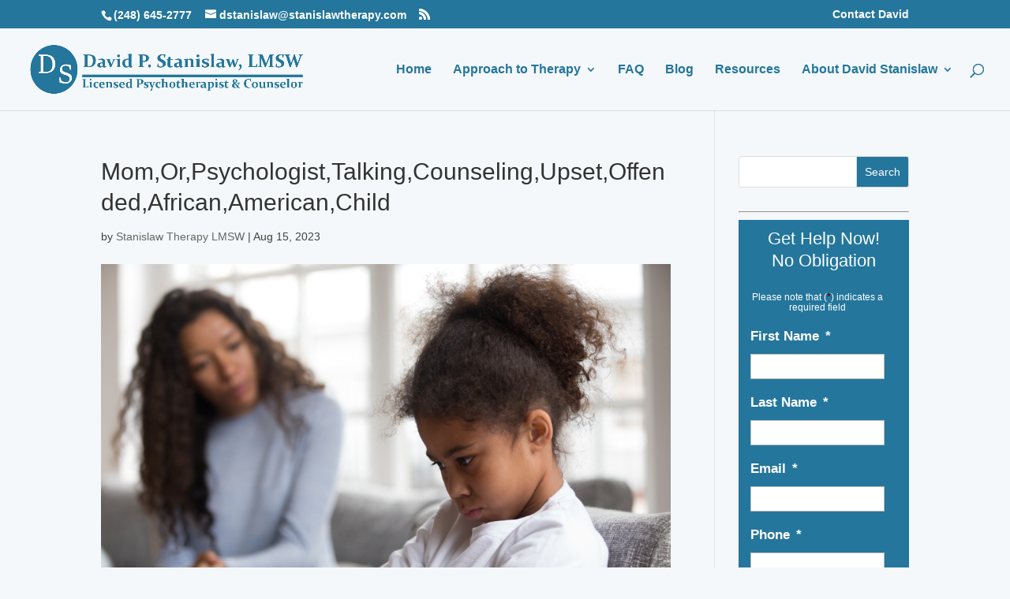

--- FILE ---
content_type: text/html; charset=utf-8
request_url: https://www.google.com/recaptcha/api2/anchor?ar=1&k=6Le8a0YUAAAAAGtc3zh1_OMYPHejF9v-2Ph7Le51&co=aHR0cHM6Ly9zdGFuaXNsYXd0aGVyYXB5LmNvbTo0NDM.&hl=en&v=PoyoqOPhxBO7pBk68S4YbpHZ&theme=light&size=normal&anchor-ms=20000&execute-ms=30000&cb=hjdyxhk15jez
body_size: 49647
content:
<!DOCTYPE HTML><html dir="ltr" lang="en"><head><meta http-equiv="Content-Type" content="text/html; charset=UTF-8">
<meta http-equiv="X-UA-Compatible" content="IE=edge">
<title>reCAPTCHA</title>
<style type="text/css">
/* cyrillic-ext */
@font-face {
  font-family: 'Roboto';
  font-style: normal;
  font-weight: 400;
  font-stretch: 100%;
  src: url(//fonts.gstatic.com/s/roboto/v48/KFO7CnqEu92Fr1ME7kSn66aGLdTylUAMa3GUBHMdazTgWw.woff2) format('woff2');
  unicode-range: U+0460-052F, U+1C80-1C8A, U+20B4, U+2DE0-2DFF, U+A640-A69F, U+FE2E-FE2F;
}
/* cyrillic */
@font-face {
  font-family: 'Roboto';
  font-style: normal;
  font-weight: 400;
  font-stretch: 100%;
  src: url(//fonts.gstatic.com/s/roboto/v48/KFO7CnqEu92Fr1ME7kSn66aGLdTylUAMa3iUBHMdazTgWw.woff2) format('woff2');
  unicode-range: U+0301, U+0400-045F, U+0490-0491, U+04B0-04B1, U+2116;
}
/* greek-ext */
@font-face {
  font-family: 'Roboto';
  font-style: normal;
  font-weight: 400;
  font-stretch: 100%;
  src: url(//fonts.gstatic.com/s/roboto/v48/KFO7CnqEu92Fr1ME7kSn66aGLdTylUAMa3CUBHMdazTgWw.woff2) format('woff2');
  unicode-range: U+1F00-1FFF;
}
/* greek */
@font-face {
  font-family: 'Roboto';
  font-style: normal;
  font-weight: 400;
  font-stretch: 100%;
  src: url(//fonts.gstatic.com/s/roboto/v48/KFO7CnqEu92Fr1ME7kSn66aGLdTylUAMa3-UBHMdazTgWw.woff2) format('woff2');
  unicode-range: U+0370-0377, U+037A-037F, U+0384-038A, U+038C, U+038E-03A1, U+03A3-03FF;
}
/* math */
@font-face {
  font-family: 'Roboto';
  font-style: normal;
  font-weight: 400;
  font-stretch: 100%;
  src: url(//fonts.gstatic.com/s/roboto/v48/KFO7CnqEu92Fr1ME7kSn66aGLdTylUAMawCUBHMdazTgWw.woff2) format('woff2');
  unicode-range: U+0302-0303, U+0305, U+0307-0308, U+0310, U+0312, U+0315, U+031A, U+0326-0327, U+032C, U+032F-0330, U+0332-0333, U+0338, U+033A, U+0346, U+034D, U+0391-03A1, U+03A3-03A9, U+03B1-03C9, U+03D1, U+03D5-03D6, U+03F0-03F1, U+03F4-03F5, U+2016-2017, U+2034-2038, U+203C, U+2040, U+2043, U+2047, U+2050, U+2057, U+205F, U+2070-2071, U+2074-208E, U+2090-209C, U+20D0-20DC, U+20E1, U+20E5-20EF, U+2100-2112, U+2114-2115, U+2117-2121, U+2123-214F, U+2190, U+2192, U+2194-21AE, U+21B0-21E5, U+21F1-21F2, U+21F4-2211, U+2213-2214, U+2216-22FF, U+2308-230B, U+2310, U+2319, U+231C-2321, U+2336-237A, U+237C, U+2395, U+239B-23B7, U+23D0, U+23DC-23E1, U+2474-2475, U+25AF, U+25B3, U+25B7, U+25BD, U+25C1, U+25CA, U+25CC, U+25FB, U+266D-266F, U+27C0-27FF, U+2900-2AFF, U+2B0E-2B11, U+2B30-2B4C, U+2BFE, U+3030, U+FF5B, U+FF5D, U+1D400-1D7FF, U+1EE00-1EEFF;
}
/* symbols */
@font-face {
  font-family: 'Roboto';
  font-style: normal;
  font-weight: 400;
  font-stretch: 100%;
  src: url(//fonts.gstatic.com/s/roboto/v48/KFO7CnqEu92Fr1ME7kSn66aGLdTylUAMaxKUBHMdazTgWw.woff2) format('woff2');
  unicode-range: U+0001-000C, U+000E-001F, U+007F-009F, U+20DD-20E0, U+20E2-20E4, U+2150-218F, U+2190, U+2192, U+2194-2199, U+21AF, U+21E6-21F0, U+21F3, U+2218-2219, U+2299, U+22C4-22C6, U+2300-243F, U+2440-244A, U+2460-24FF, U+25A0-27BF, U+2800-28FF, U+2921-2922, U+2981, U+29BF, U+29EB, U+2B00-2BFF, U+4DC0-4DFF, U+FFF9-FFFB, U+10140-1018E, U+10190-1019C, U+101A0, U+101D0-101FD, U+102E0-102FB, U+10E60-10E7E, U+1D2C0-1D2D3, U+1D2E0-1D37F, U+1F000-1F0FF, U+1F100-1F1AD, U+1F1E6-1F1FF, U+1F30D-1F30F, U+1F315, U+1F31C, U+1F31E, U+1F320-1F32C, U+1F336, U+1F378, U+1F37D, U+1F382, U+1F393-1F39F, U+1F3A7-1F3A8, U+1F3AC-1F3AF, U+1F3C2, U+1F3C4-1F3C6, U+1F3CA-1F3CE, U+1F3D4-1F3E0, U+1F3ED, U+1F3F1-1F3F3, U+1F3F5-1F3F7, U+1F408, U+1F415, U+1F41F, U+1F426, U+1F43F, U+1F441-1F442, U+1F444, U+1F446-1F449, U+1F44C-1F44E, U+1F453, U+1F46A, U+1F47D, U+1F4A3, U+1F4B0, U+1F4B3, U+1F4B9, U+1F4BB, U+1F4BF, U+1F4C8-1F4CB, U+1F4D6, U+1F4DA, U+1F4DF, U+1F4E3-1F4E6, U+1F4EA-1F4ED, U+1F4F7, U+1F4F9-1F4FB, U+1F4FD-1F4FE, U+1F503, U+1F507-1F50B, U+1F50D, U+1F512-1F513, U+1F53E-1F54A, U+1F54F-1F5FA, U+1F610, U+1F650-1F67F, U+1F687, U+1F68D, U+1F691, U+1F694, U+1F698, U+1F6AD, U+1F6B2, U+1F6B9-1F6BA, U+1F6BC, U+1F6C6-1F6CF, U+1F6D3-1F6D7, U+1F6E0-1F6EA, U+1F6F0-1F6F3, U+1F6F7-1F6FC, U+1F700-1F7FF, U+1F800-1F80B, U+1F810-1F847, U+1F850-1F859, U+1F860-1F887, U+1F890-1F8AD, U+1F8B0-1F8BB, U+1F8C0-1F8C1, U+1F900-1F90B, U+1F93B, U+1F946, U+1F984, U+1F996, U+1F9E9, U+1FA00-1FA6F, U+1FA70-1FA7C, U+1FA80-1FA89, U+1FA8F-1FAC6, U+1FACE-1FADC, U+1FADF-1FAE9, U+1FAF0-1FAF8, U+1FB00-1FBFF;
}
/* vietnamese */
@font-face {
  font-family: 'Roboto';
  font-style: normal;
  font-weight: 400;
  font-stretch: 100%;
  src: url(//fonts.gstatic.com/s/roboto/v48/KFO7CnqEu92Fr1ME7kSn66aGLdTylUAMa3OUBHMdazTgWw.woff2) format('woff2');
  unicode-range: U+0102-0103, U+0110-0111, U+0128-0129, U+0168-0169, U+01A0-01A1, U+01AF-01B0, U+0300-0301, U+0303-0304, U+0308-0309, U+0323, U+0329, U+1EA0-1EF9, U+20AB;
}
/* latin-ext */
@font-face {
  font-family: 'Roboto';
  font-style: normal;
  font-weight: 400;
  font-stretch: 100%;
  src: url(//fonts.gstatic.com/s/roboto/v48/KFO7CnqEu92Fr1ME7kSn66aGLdTylUAMa3KUBHMdazTgWw.woff2) format('woff2');
  unicode-range: U+0100-02BA, U+02BD-02C5, U+02C7-02CC, U+02CE-02D7, U+02DD-02FF, U+0304, U+0308, U+0329, U+1D00-1DBF, U+1E00-1E9F, U+1EF2-1EFF, U+2020, U+20A0-20AB, U+20AD-20C0, U+2113, U+2C60-2C7F, U+A720-A7FF;
}
/* latin */
@font-face {
  font-family: 'Roboto';
  font-style: normal;
  font-weight: 400;
  font-stretch: 100%;
  src: url(//fonts.gstatic.com/s/roboto/v48/KFO7CnqEu92Fr1ME7kSn66aGLdTylUAMa3yUBHMdazQ.woff2) format('woff2');
  unicode-range: U+0000-00FF, U+0131, U+0152-0153, U+02BB-02BC, U+02C6, U+02DA, U+02DC, U+0304, U+0308, U+0329, U+2000-206F, U+20AC, U+2122, U+2191, U+2193, U+2212, U+2215, U+FEFF, U+FFFD;
}
/* cyrillic-ext */
@font-face {
  font-family: 'Roboto';
  font-style: normal;
  font-weight: 500;
  font-stretch: 100%;
  src: url(//fonts.gstatic.com/s/roboto/v48/KFO7CnqEu92Fr1ME7kSn66aGLdTylUAMa3GUBHMdazTgWw.woff2) format('woff2');
  unicode-range: U+0460-052F, U+1C80-1C8A, U+20B4, U+2DE0-2DFF, U+A640-A69F, U+FE2E-FE2F;
}
/* cyrillic */
@font-face {
  font-family: 'Roboto';
  font-style: normal;
  font-weight: 500;
  font-stretch: 100%;
  src: url(//fonts.gstatic.com/s/roboto/v48/KFO7CnqEu92Fr1ME7kSn66aGLdTylUAMa3iUBHMdazTgWw.woff2) format('woff2');
  unicode-range: U+0301, U+0400-045F, U+0490-0491, U+04B0-04B1, U+2116;
}
/* greek-ext */
@font-face {
  font-family: 'Roboto';
  font-style: normal;
  font-weight: 500;
  font-stretch: 100%;
  src: url(//fonts.gstatic.com/s/roboto/v48/KFO7CnqEu92Fr1ME7kSn66aGLdTylUAMa3CUBHMdazTgWw.woff2) format('woff2');
  unicode-range: U+1F00-1FFF;
}
/* greek */
@font-face {
  font-family: 'Roboto';
  font-style: normal;
  font-weight: 500;
  font-stretch: 100%;
  src: url(//fonts.gstatic.com/s/roboto/v48/KFO7CnqEu92Fr1ME7kSn66aGLdTylUAMa3-UBHMdazTgWw.woff2) format('woff2');
  unicode-range: U+0370-0377, U+037A-037F, U+0384-038A, U+038C, U+038E-03A1, U+03A3-03FF;
}
/* math */
@font-face {
  font-family: 'Roboto';
  font-style: normal;
  font-weight: 500;
  font-stretch: 100%;
  src: url(//fonts.gstatic.com/s/roboto/v48/KFO7CnqEu92Fr1ME7kSn66aGLdTylUAMawCUBHMdazTgWw.woff2) format('woff2');
  unicode-range: U+0302-0303, U+0305, U+0307-0308, U+0310, U+0312, U+0315, U+031A, U+0326-0327, U+032C, U+032F-0330, U+0332-0333, U+0338, U+033A, U+0346, U+034D, U+0391-03A1, U+03A3-03A9, U+03B1-03C9, U+03D1, U+03D5-03D6, U+03F0-03F1, U+03F4-03F5, U+2016-2017, U+2034-2038, U+203C, U+2040, U+2043, U+2047, U+2050, U+2057, U+205F, U+2070-2071, U+2074-208E, U+2090-209C, U+20D0-20DC, U+20E1, U+20E5-20EF, U+2100-2112, U+2114-2115, U+2117-2121, U+2123-214F, U+2190, U+2192, U+2194-21AE, U+21B0-21E5, U+21F1-21F2, U+21F4-2211, U+2213-2214, U+2216-22FF, U+2308-230B, U+2310, U+2319, U+231C-2321, U+2336-237A, U+237C, U+2395, U+239B-23B7, U+23D0, U+23DC-23E1, U+2474-2475, U+25AF, U+25B3, U+25B7, U+25BD, U+25C1, U+25CA, U+25CC, U+25FB, U+266D-266F, U+27C0-27FF, U+2900-2AFF, U+2B0E-2B11, U+2B30-2B4C, U+2BFE, U+3030, U+FF5B, U+FF5D, U+1D400-1D7FF, U+1EE00-1EEFF;
}
/* symbols */
@font-face {
  font-family: 'Roboto';
  font-style: normal;
  font-weight: 500;
  font-stretch: 100%;
  src: url(//fonts.gstatic.com/s/roboto/v48/KFO7CnqEu92Fr1ME7kSn66aGLdTylUAMaxKUBHMdazTgWw.woff2) format('woff2');
  unicode-range: U+0001-000C, U+000E-001F, U+007F-009F, U+20DD-20E0, U+20E2-20E4, U+2150-218F, U+2190, U+2192, U+2194-2199, U+21AF, U+21E6-21F0, U+21F3, U+2218-2219, U+2299, U+22C4-22C6, U+2300-243F, U+2440-244A, U+2460-24FF, U+25A0-27BF, U+2800-28FF, U+2921-2922, U+2981, U+29BF, U+29EB, U+2B00-2BFF, U+4DC0-4DFF, U+FFF9-FFFB, U+10140-1018E, U+10190-1019C, U+101A0, U+101D0-101FD, U+102E0-102FB, U+10E60-10E7E, U+1D2C0-1D2D3, U+1D2E0-1D37F, U+1F000-1F0FF, U+1F100-1F1AD, U+1F1E6-1F1FF, U+1F30D-1F30F, U+1F315, U+1F31C, U+1F31E, U+1F320-1F32C, U+1F336, U+1F378, U+1F37D, U+1F382, U+1F393-1F39F, U+1F3A7-1F3A8, U+1F3AC-1F3AF, U+1F3C2, U+1F3C4-1F3C6, U+1F3CA-1F3CE, U+1F3D4-1F3E0, U+1F3ED, U+1F3F1-1F3F3, U+1F3F5-1F3F7, U+1F408, U+1F415, U+1F41F, U+1F426, U+1F43F, U+1F441-1F442, U+1F444, U+1F446-1F449, U+1F44C-1F44E, U+1F453, U+1F46A, U+1F47D, U+1F4A3, U+1F4B0, U+1F4B3, U+1F4B9, U+1F4BB, U+1F4BF, U+1F4C8-1F4CB, U+1F4D6, U+1F4DA, U+1F4DF, U+1F4E3-1F4E6, U+1F4EA-1F4ED, U+1F4F7, U+1F4F9-1F4FB, U+1F4FD-1F4FE, U+1F503, U+1F507-1F50B, U+1F50D, U+1F512-1F513, U+1F53E-1F54A, U+1F54F-1F5FA, U+1F610, U+1F650-1F67F, U+1F687, U+1F68D, U+1F691, U+1F694, U+1F698, U+1F6AD, U+1F6B2, U+1F6B9-1F6BA, U+1F6BC, U+1F6C6-1F6CF, U+1F6D3-1F6D7, U+1F6E0-1F6EA, U+1F6F0-1F6F3, U+1F6F7-1F6FC, U+1F700-1F7FF, U+1F800-1F80B, U+1F810-1F847, U+1F850-1F859, U+1F860-1F887, U+1F890-1F8AD, U+1F8B0-1F8BB, U+1F8C0-1F8C1, U+1F900-1F90B, U+1F93B, U+1F946, U+1F984, U+1F996, U+1F9E9, U+1FA00-1FA6F, U+1FA70-1FA7C, U+1FA80-1FA89, U+1FA8F-1FAC6, U+1FACE-1FADC, U+1FADF-1FAE9, U+1FAF0-1FAF8, U+1FB00-1FBFF;
}
/* vietnamese */
@font-face {
  font-family: 'Roboto';
  font-style: normal;
  font-weight: 500;
  font-stretch: 100%;
  src: url(//fonts.gstatic.com/s/roboto/v48/KFO7CnqEu92Fr1ME7kSn66aGLdTylUAMa3OUBHMdazTgWw.woff2) format('woff2');
  unicode-range: U+0102-0103, U+0110-0111, U+0128-0129, U+0168-0169, U+01A0-01A1, U+01AF-01B0, U+0300-0301, U+0303-0304, U+0308-0309, U+0323, U+0329, U+1EA0-1EF9, U+20AB;
}
/* latin-ext */
@font-face {
  font-family: 'Roboto';
  font-style: normal;
  font-weight: 500;
  font-stretch: 100%;
  src: url(//fonts.gstatic.com/s/roboto/v48/KFO7CnqEu92Fr1ME7kSn66aGLdTylUAMa3KUBHMdazTgWw.woff2) format('woff2');
  unicode-range: U+0100-02BA, U+02BD-02C5, U+02C7-02CC, U+02CE-02D7, U+02DD-02FF, U+0304, U+0308, U+0329, U+1D00-1DBF, U+1E00-1E9F, U+1EF2-1EFF, U+2020, U+20A0-20AB, U+20AD-20C0, U+2113, U+2C60-2C7F, U+A720-A7FF;
}
/* latin */
@font-face {
  font-family: 'Roboto';
  font-style: normal;
  font-weight: 500;
  font-stretch: 100%;
  src: url(//fonts.gstatic.com/s/roboto/v48/KFO7CnqEu92Fr1ME7kSn66aGLdTylUAMa3yUBHMdazQ.woff2) format('woff2');
  unicode-range: U+0000-00FF, U+0131, U+0152-0153, U+02BB-02BC, U+02C6, U+02DA, U+02DC, U+0304, U+0308, U+0329, U+2000-206F, U+20AC, U+2122, U+2191, U+2193, U+2212, U+2215, U+FEFF, U+FFFD;
}
/* cyrillic-ext */
@font-face {
  font-family: 'Roboto';
  font-style: normal;
  font-weight: 900;
  font-stretch: 100%;
  src: url(//fonts.gstatic.com/s/roboto/v48/KFO7CnqEu92Fr1ME7kSn66aGLdTylUAMa3GUBHMdazTgWw.woff2) format('woff2');
  unicode-range: U+0460-052F, U+1C80-1C8A, U+20B4, U+2DE0-2DFF, U+A640-A69F, U+FE2E-FE2F;
}
/* cyrillic */
@font-face {
  font-family: 'Roboto';
  font-style: normal;
  font-weight: 900;
  font-stretch: 100%;
  src: url(//fonts.gstatic.com/s/roboto/v48/KFO7CnqEu92Fr1ME7kSn66aGLdTylUAMa3iUBHMdazTgWw.woff2) format('woff2');
  unicode-range: U+0301, U+0400-045F, U+0490-0491, U+04B0-04B1, U+2116;
}
/* greek-ext */
@font-face {
  font-family: 'Roboto';
  font-style: normal;
  font-weight: 900;
  font-stretch: 100%;
  src: url(//fonts.gstatic.com/s/roboto/v48/KFO7CnqEu92Fr1ME7kSn66aGLdTylUAMa3CUBHMdazTgWw.woff2) format('woff2');
  unicode-range: U+1F00-1FFF;
}
/* greek */
@font-face {
  font-family: 'Roboto';
  font-style: normal;
  font-weight: 900;
  font-stretch: 100%;
  src: url(//fonts.gstatic.com/s/roboto/v48/KFO7CnqEu92Fr1ME7kSn66aGLdTylUAMa3-UBHMdazTgWw.woff2) format('woff2');
  unicode-range: U+0370-0377, U+037A-037F, U+0384-038A, U+038C, U+038E-03A1, U+03A3-03FF;
}
/* math */
@font-face {
  font-family: 'Roboto';
  font-style: normal;
  font-weight: 900;
  font-stretch: 100%;
  src: url(//fonts.gstatic.com/s/roboto/v48/KFO7CnqEu92Fr1ME7kSn66aGLdTylUAMawCUBHMdazTgWw.woff2) format('woff2');
  unicode-range: U+0302-0303, U+0305, U+0307-0308, U+0310, U+0312, U+0315, U+031A, U+0326-0327, U+032C, U+032F-0330, U+0332-0333, U+0338, U+033A, U+0346, U+034D, U+0391-03A1, U+03A3-03A9, U+03B1-03C9, U+03D1, U+03D5-03D6, U+03F0-03F1, U+03F4-03F5, U+2016-2017, U+2034-2038, U+203C, U+2040, U+2043, U+2047, U+2050, U+2057, U+205F, U+2070-2071, U+2074-208E, U+2090-209C, U+20D0-20DC, U+20E1, U+20E5-20EF, U+2100-2112, U+2114-2115, U+2117-2121, U+2123-214F, U+2190, U+2192, U+2194-21AE, U+21B0-21E5, U+21F1-21F2, U+21F4-2211, U+2213-2214, U+2216-22FF, U+2308-230B, U+2310, U+2319, U+231C-2321, U+2336-237A, U+237C, U+2395, U+239B-23B7, U+23D0, U+23DC-23E1, U+2474-2475, U+25AF, U+25B3, U+25B7, U+25BD, U+25C1, U+25CA, U+25CC, U+25FB, U+266D-266F, U+27C0-27FF, U+2900-2AFF, U+2B0E-2B11, U+2B30-2B4C, U+2BFE, U+3030, U+FF5B, U+FF5D, U+1D400-1D7FF, U+1EE00-1EEFF;
}
/* symbols */
@font-face {
  font-family: 'Roboto';
  font-style: normal;
  font-weight: 900;
  font-stretch: 100%;
  src: url(//fonts.gstatic.com/s/roboto/v48/KFO7CnqEu92Fr1ME7kSn66aGLdTylUAMaxKUBHMdazTgWw.woff2) format('woff2');
  unicode-range: U+0001-000C, U+000E-001F, U+007F-009F, U+20DD-20E0, U+20E2-20E4, U+2150-218F, U+2190, U+2192, U+2194-2199, U+21AF, U+21E6-21F0, U+21F3, U+2218-2219, U+2299, U+22C4-22C6, U+2300-243F, U+2440-244A, U+2460-24FF, U+25A0-27BF, U+2800-28FF, U+2921-2922, U+2981, U+29BF, U+29EB, U+2B00-2BFF, U+4DC0-4DFF, U+FFF9-FFFB, U+10140-1018E, U+10190-1019C, U+101A0, U+101D0-101FD, U+102E0-102FB, U+10E60-10E7E, U+1D2C0-1D2D3, U+1D2E0-1D37F, U+1F000-1F0FF, U+1F100-1F1AD, U+1F1E6-1F1FF, U+1F30D-1F30F, U+1F315, U+1F31C, U+1F31E, U+1F320-1F32C, U+1F336, U+1F378, U+1F37D, U+1F382, U+1F393-1F39F, U+1F3A7-1F3A8, U+1F3AC-1F3AF, U+1F3C2, U+1F3C4-1F3C6, U+1F3CA-1F3CE, U+1F3D4-1F3E0, U+1F3ED, U+1F3F1-1F3F3, U+1F3F5-1F3F7, U+1F408, U+1F415, U+1F41F, U+1F426, U+1F43F, U+1F441-1F442, U+1F444, U+1F446-1F449, U+1F44C-1F44E, U+1F453, U+1F46A, U+1F47D, U+1F4A3, U+1F4B0, U+1F4B3, U+1F4B9, U+1F4BB, U+1F4BF, U+1F4C8-1F4CB, U+1F4D6, U+1F4DA, U+1F4DF, U+1F4E3-1F4E6, U+1F4EA-1F4ED, U+1F4F7, U+1F4F9-1F4FB, U+1F4FD-1F4FE, U+1F503, U+1F507-1F50B, U+1F50D, U+1F512-1F513, U+1F53E-1F54A, U+1F54F-1F5FA, U+1F610, U+1F650-1F67F, U+1F687, U+1F68D, U+1F691, U+1F694, U+1F698, U+1F6AD, U+1F6B2, U+1F6B9-1F6BA, U+1F6BC, U+1F6C6-1F6CF, U+1F6D3-1F6D7, U+1F6E0-1F6EA, U+1F6F0-1F6F3, U+1F6F7-1F6FC, U+1F700-1F7FF, U+1F800-1F80B, U+1F810-1F847, U+1F850-1F859, U+1F860-1F887, U+1F890-1F8AD, U+1F8B0-1F8BB, U+1F8C0-1F8C1, U+1F900-1F90B, U+1F93B, U+1F946, U+1F984, U+1F996, U+1F9E9, U+1FA00-1FA6F, U+1FA70-1FA7C, U+1FA80-1FA89, U+1FA8F-1FAC6, U+1FACE-1FADC, U+1FADF-1FAE9, U+1FAF0-1FAF8, U+1FB00-1FBFF;
}
/* vietnamese */
@font-face {
  font-family: 'Roboto';
  font-style: normal;
  font-weight: 900;
  font-stretch: 100%;
  src: url(//fonts.gstatic.com/s/roboto/v48/KFO7CnqEu92Fr1ME7kSn66aGLdTylUAMa3OUBHMdazTgWw.woff2) format('woff2');
  unicode-range: U+0102-0103, U+0110-0111, U+0128-0129, U+0168-0169, U+01A0-01A1, U+01AF-01B0, U+0300-0301, U+0303-0304, U+0308-0309, U+0323, U+0329, U+1EA0-1EF9, U+20AB;
}
/* latin-ext */
@font-face {
  font-family: 'Roboto';
  font-style: normal;
  font-weight: 900;
  font-stretch: 100%;
  src: url(//fonts.gstatic.com/s/roboto/v48/KFO7CnqEu92Fr1ME7kSn66aGLdTylUAMa3KUBHMdazTgWw.woff2) format('woff2');
  unicode-range: U+0100-02BA, U+02BD-02C5, U+02C7-02CC, U+02CE-02D7, U+02DD-02FF, U+0304, U+0308, U+0329, U+1D00-1DBF, U+1E00-1E9F, U+1EF2-1EFF, U+2020, U+20A0-20AB, U+20AD-20C0, U+2113, U+2C60-2C7F, U+A720-A7FF;
}
/* latin */
@font-face {
  font-family: 'Roboto';
  font-style: normal;
  font-weight: 900;
  font-stretch: 100%;
  src: url(//fonts.gstatic.com/s/roboto/v48/KFO7CnqEu92Fr1ME7kSn66aGLdTylUAMa3yUBHMdazQ.woff2) format('woff2');
  unicode-range: U+0000-00FF, U+0131, U+0152-0153, U+02BB-02BC, U+02C6, U+02DA, U+02DC, U+0304, U+0308, U+0329, U+2000-206F, U+20AC, U+2122, U+2191, U+2193, U+2212, U+2215, U+FEFF, U+FFFD;
}

</style>
<link rel="stylesheet" type="text/css" href="https://www.gstatic.com/recaptcha/releases/PoyoqOPhxBO7pBk68S4YbpHZ/styles__ltr.css">
<script nonce="GyAKbDMXeMtMTGv0_EoYKg" type="text/javascript">window['__recaptcha_api'] = 'https://www.google.com/recaptcha/api2/';</script>
<script type="text/javascript" src="https://www.gstatic.com/recaptcha/releases/PoyoqOPhxBO7pBk68S4YbpHZ/recaptcha__en.js" nonce="GyAKbDMXeMtMTGv0_EoYKg">
      
    </script></head>
<body><div id="rc-anchor-alert" class="rc-anchor-alert"></div>
<input type="hidden" id="recaptcha-token" value="[base64]">
<script type="text/javascript" nonce="GyAKbDMXeMtMTGv0_EoYKg">
      recaptcha.anchor.Main.init("[\x22ainput\x22,[\x22bgdata\x22,\x22\x22,\[base64]/[base64]/MjU1Ong/[base64]/[base64]/[base64]/[base64]/[base64]/[base64]/[base64]/[base64]/[base64]/[base64]/[base64]/[base64]/[base64]/[base64]/[base64]\\u003d\x22,\[base64]\x22,\x22X8KCNcKPwrofw4V7wq7CuMODw7FMwp7Dv8KbwpotwobDo2zCgi8OwqAkwpFXw43DjDRUYsKvw6nDusOZaEgDeMKdw6t3w6DCl2U0wp/DssOwwrbCpcK1wp7Cq8KRPMK7wqx5wrI9wq1kw4nCvjg3w4zCvQrDu2TDoBtpe8OCwp1Ow54TAcOmwozDpsKVazPCvC8UWxzCvMO7IMKnwpbDnDbCl3Eea8K/w7tTw4pKOCUDw4zDiMKpccOAXMK7wrhpwrnDnmHDksKuBRzDpwzClMO+w6VhAhDDg0N8wo4Rw6UKJFzDosOjw4h/IkfCjsK/QCDDnFwYwo3CkCLCp0XDtAsowobDgwvDrBB9EGhKw4zCjC/Cq8KTaQNOQsOVDXjCncO/w6XDlxzCncKmYHlPw6JtwrNLXSXCtDHDncOww5Q7w6bCqjvDgAhFwr3Dgwl5FHgwwo4FworDoMOYw6k2w5d6W8OMenUiPQJUQmnCu8KLw6oPwoICw7TDhsOnB8Kqb8KeO0/Cu2HDjsO1fw0AE3xew55UBW7DqsKMQ8K/[base64]/ClFrDhMOXwolaBcKvKHbCtCfDicOrw5jDmsKldyfCh8K+Pz3CrksJRMOAwpzDs8KRw5o/A1dbZnfCtsKMw4EoQsOzEWnDtsKrTVLCscO5w5hMVsKJLMKsY8KOB8KBwrRPwoHCuh4LwpRBw6vDkTZUwrzCvm83wrrDonJQFsOfwo96w6HDnnXCnF8fwrfCo8O/[base64]/DosKHw5Q3w4p6bULCo8K7w73Ds8OUWcOIM8OLwp5Bw64cbQrDr8K9wo3Chhc+YXjCvMO2TcKkw5lVwr/[base64]/CnBdFwp3CigLCsWxdwrTDpjTDhnZUw5zDkmtEwrYhw5/[base64]/CiSvCvcOew4o8w6zDvsKJw7LCi8KCw6PDtsKNw6VvwonDicOvZk09TMKTw73DucO8w6ogNhcYwolBam3CkTXCvcO9w7bCtsKrfsO4VyPDtCgIwqoFwrdHwqvCi2fDisO7QW3Dv17CusOjwoHDoCHDnGbClcO1wqEaCw/Ct2UhwrZfw4Egw5tfIsO2DhkJw5LCg8KAw6jCvCzCkR7CtWbCiELCuBl/BMO+A1hUKMKCwq7CkTY6w6/CgSnDqsKQMcKGLkHCisKbw6PCpXvDrBk5w4nCmjwBa2sUwrt9N8OzGsKgw4XCnG7CoHHCtcKKTcKjFAdWQRIOwr7DhsKbw6nDvUhzQAbDuwk/EMOpaRExWTjDjWTDqz0CwqQQwokrasKVwpdlw5cswpFlesOldXR3Pj/CpBbChjcuRQ4eQFjDi8K/[base64]/[base64]/DhT9nQsK5ZTkFwqMtw4nCgsOzMMKGc8KIw71SwqzDpsKjw4nDg3wVH8O+woR+wp/DpQcxw7LDmSTDsMKjwqo0w5XDsQzDqR1LwoVxaMKDw73CiQnDvMKgwrfDu8O7w78IT8Ouwqs6CcKZYcKoRMKkwq/[base64]/CmD7DgsOCHChYw6M6WHlIwrvDt8Oaw4R+wq1Dw4YcwqbCqCVObhTCoxYRRcKwMcKFwpPDmBLCnDLCqQQgQ8KowrtSGz3ClMOqw4LChjPCp8OLw4fDihhKASTDuBHDo8O0wrt0w4jDsmk0wqLCuRYdw4DCmBcoMcKyfcKJGMK5wrlTw4/DnsOfbHvDiTTDqjHCjhzDoEPDnVXDpQnCq8KbFcKgOMKiMsKrdnvDjFNpwrPCmmoOHm1PNx7Do3vCsAPCjcKNSmZKwoVxwpJ/w6TDucO9VFILw77Ch8KCwqPCjsK3wpfDlMK9XVHCmxkyU8KXwpnDimUSwpZxa2nCjg0vw6TCjcKiIRnDocKNVsOEw5bDkSQQPsOKwrjDuhhiN8KJw7pbw6pmw5fDsTLDiAYvEsO/w6QWw602w5gpYcOuWBPDmcK2w5IaQcKqQcKDKEHDlcKdIQY/w6c+w4/[base64]/CuMKTwqQXQsK7DQrChMOvSsKbVcKAwpQHw7fDglI9wrHDlS5IwpzDr1VbIyzDvA3DsMKXw6bDkcKowoZ+HHJyw7/DuMOgfMKrwoMZwr/CmsOHwqTDqMOpG8Klw4LCsnl+w7VZblAmw6ADBsOSQx0Ow6Rxwq3DrX1gw6vDmsKSXQp9XzvDinbCjMOLwofDjMKPwqQaXlFiwpLDlh3CrcKwX2tEwovCtMKlw50sbEMaw6/CmnrCocOIw4lyccK1QMKLwrnDr3TDl8O4woZdwowaAMOow54JTMKKwoXCh8KUwojCnGjDsMKwwqZywoFkwoFLesOjw5xWwrXCmjpWM1/DssO4w7ImJxEfw4bDrDTCqcKnw5UMw5bDqBPDuC1nD2HCiFXDokQlKWbDuCrCi8KTwqTChcKNw60mbcOIc8Odw4TDtxzCsUrDmSPDjEbCuVzCm8KqwqA/wow2wrd7bCfDkcKfwqfDs8O5wrnCmGPCnsKGw4cUKi4RwpY9w44gSB/CrMO1w7Qtw7IiPArDjsO7YsK9Y3EpwrZNJEPCg8Kzw5/DoMOYZm/CtC/CncOafMKpIMKDw4zCrcOXLV9JwqPCiMK7CcKRMjXDoXbCmcOiw6QDC1fDgj/CgMOZw6rDvUwFQMOMw6sCw4o3wrE2YzxjOggCwoXDiUQRHcK4w7MewpVDwp7CgMKow6/Csm0Jwpo4wrAebxFFwolTw4cAwrLDtUoXw6fCkcK5w7N+asKWesOGwqlJwr7CohrCtcO0w7TDrsO+w6ghXsK5w609LsKHwpvDhsKFw4FaZ8K+wq5CwpLCijXCvsKPwqBeRsKLdHlowr/CqsKhJMKfQl53VsO2w5xZUcK2fcOPw4sELXg4U8O9AMK1woNzR8KsUMK0w5VGw6HChEjDk8OGw5XCl23Dt8O1BEDCoMK5TcKXGsOgw7bDngRvCsKkwpnDm8KaOMOvwqA7w57CsREGw7w6fsKPwrLCucOaecO3WU/CtGc0VzJ7Tj/Dmx3CicK1QF8dwqLDj1t/wqPDtMOZw57CksOIKF/CiwHDqynDkWJVOcOdCz0gwqnCt8ONKsOeB00OVMKLw5U/w6zDqMOnfsKOZ2zDg07CksOPbMKrXsKjw5ZNw43ChG56XMKMw6INw5pjwoZCw7xvw7QOwp7DuMKqQnDDu1JiUwTCqVPCujYnWC5fwrUFw5DDvsOiwpU9UsK5Fkh5G8OJMMKaCcKlwqJIwoxZYcO7IkJzwrHCl8Obw5vDnihQVlnCqUF/BsKKNUzCvwDDm0bCisKKZsOYw6nCi8O6Z8OBSB3CqMO+wrt1w50gWMO6wpnDhGDCsMKBTA1MwpIxwrLCjDrDlhXCvwktwpZmFBPCq8OMwrrDisKsEsKuwpLChnnCigZ9Ph/DuxhyWGF/wpvCrMOjK8K5wqojw7nCn1zCjsO0NH/[base64]/w7fCssKow7Y5wqPCp8OFw7fCocOJZFRQLcK0wod2w6vCgFl0ZFTCqUMUQsORw4XDuMO9w6M5Q8OCAcOSaMKTw7XCoBxGfsO3w6PDiXTDusOgayALwoPDoRMsHMO3Ik7Ct8Kdw4Y4woxowr/DrTd2w4XDmcOHw7vDkGhBw5XDoMOSHSJswoLCp8KYcsKRwoATVxJ7w4MOwobDkV0owqLCqAkCVhLDqHzCrAXDnMKVLcKvwpE6dXvCgDfDoVnCn0XDp14jwo9LwqZrw4DCgDvDkjLCtMO4aWvCgmzDh8KAIMKEPh5XFGbDpHYvw5fCh8KAw7/CtsOCwovDpR3CgkbCkXbCiyrCkcKsXsKHw4kNwppJKlExwqbDlUNjw44JQHY+w5djJ8KxDU7Ci2ZKwq8EeMKmbcKGwr8ZwqXDg8O+esOoCcO/HnUewq/Dl8OHZVNZe8K8w7c2wqnDhxLDpXPDncKfwowcWDMUQVYswpNFw6YjwrFPwqJsLyUuD3PCmysdwodvwqtdw7DCmcO3w5rDoAzCh8OvDzDDqGzDnMK1wq4+wpAeYyHCmcKnNEZ4C2BaFzLDp3l2w6XDocKIOcOWecKrQjoNw5U/wqnDicKPwrNEOsONwoxQUcKZw5MWw6ckIBsPw57CkcKyw6nCtMK/TsOiw5cJw5TDksOJwrN9wqQrwrDDoRQCMAHDqMKVAsKuw5VeFcKOC8KaPQDDrsOibld/wovCgsKrbMKpFEPDoznCtMKFYcKlHMKaHMO9w41Uw7fDnBJow6IkDcKnw5/DhsOzfhs9w5LCp8Omc8KLal8bwoRiWMOrwrtdKMKlEMOswp4VwrnDtlU9fsKsfsKqaWfDqMKMAsOzw53CohYzM0tDU3wLXRV2w57CiCFFQMKUw5LDicOlwpDDicO8QMK/wpjCtMOawoPDuC49LsOZOC3Do8Oqw7sww4jDkcOqG8KmaRzDnQnDhnluw6LCrMKrw79PF08PFMO4G2PCncOXwqDDiVpoSMOIS37ChnJCw4TCv8KabS3DiHBdwpLCvwXChSJQIE3DlgwjBQclGMKiw5DDtT/Du8KPVE8mwrtbwrHDoxQHHsKEGAnDuSUAw5/CsFIDRsOIw53CvRZMdj7CjMKdTjwWfALCp2Newrh3w6Q0fUMcw6AgKsONcsK+ITkdFgd4w43DvcKtQmnDpQUXSS7CkCNiXsKRUcKlw5d2cVpow4Itw6bChhrChsKowrd2QEDDn8OGfFzCmgl5w60rThg2VTx1wpDCmMOCw5/CisOJw7/DjUrDh0cOHMKnwr8wFcOMFQXCujwvwozCtsKQw5vDk8OPw7TDiCvClRvDrMONwpUvw73CucO1SVRJbcKOw4bDt3HDlCPCohDCqcKFBhJDRnI8W1BYw5dSw7V/wrzDmMKqw41QwoHDs3jClyTDkW0eWMKtTUIMHcOVA8OuwqjDnsK/LhV+w4rCusKwwqxvwrTCtsKOVzvDtcKrM1rDimc3wrcTcsKteGhjw7g/[base64]/Ci8OCZA/CpEfDgMOXw68OYChEw6Bkwr0sw6/DlVzCrB8pKsKDcRpgw7bCijXCs8K0MMKJKcKqKcKgw6/DlMK1w74jTGp1w7fCs8Odw6XDisO4w6w2c8ONcsKAw4clwoXDsUXDosK/[base64]/Cg3bDsiRIw7VpP8O4acK9ZxTDs8KwwqY6HcKnaSQhasK0wrRiw6zClFrDjsKzw5gMEX0kw6oTTVdow6xjf8O4fnbDj8KxN3fCnsKMNcKiPR/CogLCq8O8w6PCj8K/JRtew5dxwptxI3FQGcOdCcKWwo/ClMO8FUnCgsOKwoovwqobw65ZwrHCmcKCSMOWw6HDnUHCmnLDk8KSOMKuMRwEw6DCvcKRwq3CllFOw6bCvcOzw4AxDsOjNcOOJ8KbfylvVcOnw4/CjVkAQ8OCX0sTAzzChUDCqMKxLG4ww5PDhEAnwrdAYD7DpgZBwr/DmC3CqnwVYmdsw7zCpkB4WcOVwr8OwpzDhiIFwrzCjjFqQsOhdsK9OMOYAsOzaWDDnHVyw6HClSPDjgVxX8K1w68qw4/Cv8OvccKPWUbDjMK3aMOUccO5w4vDjsKsaQg5VsOfw7XCkUbCmH0Kw4ARScKzwoPCpMOMLAMFM8Oxw7fDrVQKV8Oyw4bCjXbCq8Ovw74vJ0h/w6bCjlPCqsOXwqctw5HDkcOhwp/DtGsBT1LCusKCG8KpwpvCosKRwpw2w4/Ci8KRMnrCg8KuWwPChcK9bTPDqyXCpsObOxTDqyXDpMKww51TB8OFeMKPFMKuWTrDv8OlSMO5OsOSScKlwqvDkMKiQTVIw4XClMOcGkvCqMOdNsKkP8OVwoBnwoQ9VMKMw4jDsMOhQ8OwWQ/CuEXCpMOLwp0Jw4Vyw493w53ClAfDsS/CrWbCrzzDpMO4V8OxwoHCl8OxwoXDtMOFw7PDtWIGN8OoVVrDnDk1w7TCnGBZw7tFIXjChBPCgFbCqMOFXcOsIMODGsOcUx17LlkvwrhTScKdw4PCgnQgwpEsw7/DlMKORsOLw4Fxw5vCggnCvh4fEVHDn27Dtipgwqs5w65KcTjCi8Oaw7jDk8KSw6MHw6jCp8OLw4NEwpEsFsOkAcOQPMKPS8O2w6vCh8Oiw7XDgcOOKRsXcyN6wr7CscKPB3vDlkVlV8KjM8OIw73CrMK+McObXMKswpfDv8ODw5/DqMOKPCIIw41gwo0wAMO9LsO7aMOow4NdNcK2JELCo1fDhsKPwrAEc2fCpz/CtMKlbsOCTsOlE8Omw5Z4DsKrMG47QwvDk2rDgMKgw5R/CH3DoThsdhlkTyFFOsOnwr3Dr8O2VcK3akosTkjCqMOuS8OAA8KGw6UEWMO0w7ZoGsKjwpI9MAcsPVIcfn4XFcOPCXDDrB3CpyQAwr9mwp/CkMOBCU0swoRbZMK0wpTCisKYw7TCr8OQw7bDisO+WsOzwr5pw4DCg2LDvsKrRsO+ZMOjdiDDl1hMw7lOLsOCwqHDhkRcwrkDdMK+FQPDicOAw6h2woXCqEY/w6LCo31+w4/[base64]/ecOzw4nCv3MXw5XCm8KwwrAnw5zCjmVHP8ORXXvDp8KLOsKIw558w6duQ33CucOZBmLCmzxOwrYhZcORwovDhSbCtcKBwpJbw5fDkkVpw4MBw67CpDTCm2XDtsOzwr/CqTjDs8K6wofCtcKewocaw67DildMUVR1wqRMcsKbYsOkb8OjwpsmDBHCpyDDrDfDhcOWMW/DkcOnwq3CqXJFwr/CtcOrRSPCkmkVWsK0UFzDl0w7QF8GMcK8BE0xGW7CkhbCtlDCpMKLwqDDscOaTsKdLmnDs8Owb1hXQcKqw55IJxfDlSZBEMKWwqjCk8KmR8Oqwp/DqF7DhsOtw4AwwqzDoCbDr8Oyw4hIwoszw5zDg8K3O8OTwpZbw7fCj2DCqjg7w5HDlTvCqRrDjcOeFMOsf8OyGntSwqFXwoIJwpXDqlNpQCAcwpxYAsKMJkAkwq/CsGMHLxbCs8OyTcOvwr5pw43CrcOjXsOmw4jDrMK0YlXDmcKPQ8Ocw7nDrVdHwpIpw4vDg8KzYQg/[base64]/DuHzCscKiMzXDvSXCrWvDnMKwwpDCt20FF1IYVi9BXMKKYMK8w7TCtH/DvGkDw5rCiU1tEnrDkSPDvMOCwrLCsEgDcsOLw60Ew4lgw7/Dk8KKw6ZGZ8OrPnYjwpswwprCl8KeQ3NwCAhAw51nwphfwqTDn2bCtcKWwqouOcKuwpLChUHDjRrDtMKMSB3DtR5FCjzDg8KaehA4ayPDs8OcEj1iVsOhw5p/BcOjw4rCkEvDjFN6w6heBEZ4w604V2LDtE7CujfCvcO6w6rCgQ0aK0DCnEc0w4bCl8KXY2IKP0/DtgxTU8K0wrLCp3zCsUXCrcOywq3CvRPCmkfDnsOKwr/Du8K4ZcOjwrh6CUoHUUHChlnCtkp5w47DqMOiWxtpFsKGw5bDpF/CmXNJwqrDqTBfdMOAXk/Ch3XDjcKvEcOSeBXDpcOhKsKVZMKZwoPDmRoHFl7DsGA3wrhCwofDo8KqQ8KzD8KVa8ORw6nDssOywpV/w6Uyw7/Dvl3DiRYKXXBrw54aw6TClRZKV2wodHtkwrIFfHtWUsO4wozChznCrQoUJMO9w4pmwoUnwqfDuMOgw4scMm7Dj8K1C1DClGIKwpp+wpTCg8KqV8K3w7N7woLClF0JL8OGw5rCok/DlgPDhsK6w65UwrtELUlkwo3DqMKgwrnChh9xw5vDg8KowrIAcEptw7TDjyDCoy9Lw4XDjUbDqRFZw5bDoSPCjW0vw7vCpT3Du8OcMcOvfsKVwq3CvRnCncKMLsOMTS1EwprDkX/Co8KpwrTDmMOdRsOOwo3Cvk1HE8KVw6bDusKEW8OEw7nCo8OgOsKPwrdaw693dT0kU8OOK8KuwpVzwqE5wp1uSVZOOWrDjx7DvcKIwq8/[base64]/DvcOYbEfDlcKawpZobsKZw6IHwqPDtBHCscK7OSVnKnUVZcOPH0oyw73DkAXCt17Dn2DCrsKWw63DvlpuSSwjwqjDrE9Rwooiw7FKGsKlXBrDvsOGQsO+w64JM8Ozw5/[base64]/[base64]/CqMOsw4cwMlxBK8KfLDAlAGEswrLDnRvCnhlpMEIgw4vDnGVRwrnDiXxtw5TDmDnDm8KmDcKaLHM7wqPCjsK9wpHCisOJw77DrsKowrTDlMKFwobDrm3Dizwww6kxwo/DpFbCv8OuIUx0RDUxwqc/NFhLwrUfGMO1Jk9eegbCo8Klwr3Co8Kwwpg1wrVswoAmW07DriXCqMKDUmF5wrp9AsOjWsObwoQBQsKdwpoWw710LH0Sw4p+w6IoJcOINkLCvSzClxVGw6fDq8K3wrbCqsKcw6LDty/[base64]/CkcKZQAYfQsOfw4hoYBdNPUbClXnDsncEwqRfwpRRdCU1CsOKwohYUw/[base64]/[base64]/DrEwewowlThfDjMOCwp0FRRZ/w7IOwrjCocK3CcKxBBcUcyPCk8KCFcKlb8OGLFokHFLDhcKKV8Krw7DDpi7DilF0VU3DmBc9YnAww6DClxvDuALDtwDCg8K/wp3CjcOIRcOnDcO6w5VPBVAdZcKEwovDvMKtSsOScFohFsO5w41rw4rCvGxswojDl8OUwpopw6hnw6fCjHXDmwbDtx/CtsOkUsOVXAxWw5LDrULDt0oITG/DnynCq8Kzw73DiMOzbDl5wqTDvsOqX2vCu8Kgw6xNw7ERYsOjIcKPFsKGw5N4ecOWw4omw4HDrk18HBJVUsOSwoEYbcONATZ/[base64]/CtD7Dh8OVM8OoJGASPXUlRcOjw5E5b8Otw6Vewo0jOF4fwozDvHdbwpfDqxrDnMKeHcOYwqZpecKFF8O/XsOkwrfDmXB4wo7CoMO3w4Jow7XDv8Ouw6PDr3PCtMO/w5YaNhHDhMOOIT1oFcKPw7w7w6F3WQRaw5dNwr1JWDvDhBZDBMK4PcOOfsKxwqkiw5IMwrXDgkt1TW/DtlkVwrJCDDlxEcKAw7TDiToUYXXCikLCvsO/JsONw6PDvsOUSiQ3NTxOfT/[base64]/VUxUCMOXw4pEb018wojDiToObsKJw4rCtcKvHhfDhjN4dyDCnwTDnsKawo/CtxjChcKPw7TCgjXCjj3CsWAtWMK0D2I9Q2/[base64]/woPDnhTDvDZzwqFJw7HCpWNOYCfCgBTDhAQZKmTDpTbDgk7ClR/DmgUoFgZCD0/[base64]/[base64]/Dg0jDnnFKwoTDpcOWwr7Cgxdfw5dwfsOII8Kww4fCvMOsDMK+QcOtw5DDiMOgA8K5OsOSVcK3w5rCjcKWw40KwrvDuCENw6dBwrkAwrs2w43Ds1LCvULDvMKOwo/Dg3kZwqjCu8ObJ0M8wqnDqXjDlDHDp2HCr2h0wrZVw4Ulw71yGjRGCiAmCsOyIsO/woIVw5/Ch1FxJBUrw4XCkMOEPsKEehQrw7vDq8OGw7bChcOWwr82wr/Dm8OpPsKqw7/CicOgclIjw4TCj1/CoTPCvH/CvBPCsyrCrnIHAGgawpF0wpPDoVNUwpHCpMO1wpHDrMO6wr4Ewq8kGsOXw4JeLgA8w7hnZ8Oywqd+w45ECmYDw4sJYQDCvcOkOARHwqLDvh/DkcKSwpPClsKcwrHDh8KoJsKGRsKMwpokLTpGLyzCocK2acORBcKLdcKywq3DskfCgQPDrAtbSnIoHcKqdDjCsAbCgnLChMOoM8OVBsOLwp4qUWjDjsOyw6nDp8KgOcOow6Ryw4XCgBvCoTsBE1Qkw6/DtcOtw7PCm8ObwpU5w4N2PsKWGHnCoMKfw4wPwoLCm0LChl4Yw63DkmdLYMOiw5fCrl0TwpYdJsO8w5FSChVZQB5oRsKyTFUQfMOnw4IBcHUnw6MIwrDDmcK8UsKpw6vCrRzChcKAKMKvw7IebsOcw6h9wrs3fMO/RsORdWHChUjCiUPCg8KSO8OiwoRCJ8Opw48QEMOnbcOwHj/DssOBXCfCmTHCssK9aTnDhRFiwoVZw5HCrsOKZl7DpcKEwpgiw5LCvS7DpRrCnsO5PScfDsKJZMKew7DDrsOQBcK3KGlzXzwawp/DtTHCssOkwrbCs8O0V8KlKQ3Clhckwp3CusObw7fDrcKvGTzCoVUww4HCj8K/w49OUgfCmBR3w6RSwqvDkgU4OMKDWE7Ds8KHwqYgRRNrQ8Krwrwzw5fCl8OlwrETwo/Dpwlow6wlDMKoasO6wrsTw4rDv8Ocwq7CqkR6PiXDoFhSIMOsw7jCuzs4KMOlH8KLwqLCgzoCNAXDkcKwIybCnRwZK8OOw6XDlMKYSk/[base64]/[base64]/CpSrDnVpgwpvCuMO5XcOrTiDDphdew7NGwqzDosKHfVTCh0QkOcOfw7fCqcOCS8OqwrTChHXCs08MDsKZMHx3bMONQMKAwqBYw6IPwrnCtMKfw5DComsaw4TClGtLasK5w7k+EcKHYmITRsKVw7vDt8ONwo7CoFrCkMOtwrfDl1HDtQ/DsR/DiMKyD0jDpALDjw/DrwQ/wrN4wq9nwrDDijUgwqbCsSdaw7XDvjbCrEjChj/DqcKcw5gsw4fDk8KOCDDCsHDDuTtHFl7DiMOAwrXCosOUBcKYw58VwrPDqxsjw73ClHcEYsKiwpbCisKoR8KBwqZhw5/[base64]/Cgx0pGsOHw6APw67DmcOBOSsxB8OLDcOnwpXDncKmw6TCrMO0dhbDs8OMWMKnw7rDqzTCgMKVHA5ywqoWw6LDmcOzw4kXIcKKd3/DusKzw6XCg3vDuMKRVcOlwoUCMQM/[base64]/w63DujXCosO2woPDm8K0JUM5w61kw5xFdsO4Sw/[base64]/ClMO4KcO8XsOBB8K9ccKGYsKmwrExLw/[base64]/LsOFGsOww7IXSMKeCBktwrrCosKfwrBUw4nDmsK0HVXCjG/CrXAqK8KOw4JzwqvCtXNgSXw5MmQgwogBJ0dJLsOxJgoTNn/Dm8KVCcORwpjDisOUwpfDtRs6aMKRwpjChw0aZ8OVw50CSXTClx1pZ0drw4HDl8Ozwo/Dok3Dtg8dIsKYVmMawpjDpklrwrXDoj/Crm53w4rCrS8wCjTDp3k2wqPDiGzCsMKmwoF9fcKUwo1kfybDpSTDvEFDcMK1w5U+AcOpLT4tHxVQDRDChExFOcO3HcOEwqgNKW88wrIlwpXCoHpUOMOzcMKvdD7DrCERe8Ocw5HCksOBM8OKwolPw4vDhRg5H301CMOfFWbCnMOUw7wIOcO9w7huLGdgwoLDmcO1w7/[base64]/[base64]/DpF7DjGPCoMKLPcKiDSzCi8KXEXzCtsK2dMO1w6ggw45rdmkTw50ZIiDCr8Kjw5LDhX9DwqJ+TsODM8OdaMKFw4w3NlRbw4XDocK0W8Kgw4/Cp8O4W21bPMOTw5vDvsOIw6nDgcK2TE3Co8OcwqzCj0nCpnTCnTEHDAbDosOfw5MBCMKDwqFBd8ODGcO/w6EEZlXCqzzDj3nDqWzDt8ObJQ/CgVgVw6HCsz/[base64]/DqQzDgxwrIcKRU8K9RSgew7DDvRpbc8Kiw6pmwrYIwohDwrIlw5TDhsObdsK8UsO4XzIZwrFEwp02w6fClFEVAFHCr2c6D2pKwqJBFjQGwrBSeVnDmMKFGyk6N2htw7TCvVgVWcKaw7dVw7/CtsO8ThMyw5bDvgFfw4NiFnTCkmNWFMO8wotaw47Ck8KRZMO8CH7DvElEwqfCgsKoVll7w6HCr2wvw6TCkkHDt8K8wqs7AMOewo5oQMOyLDnDsR1mwpxow5kxwq/CqGvDj8OuLknDjmnDtwjDtnTCmW4Lw6EjeQ7DvD7Cpg9SdMOIw7DDnsK5ITvCvlRew7LDtMOnwo1ebnTCssKMGcKrBMOjw7BVFh3DqsOxZiTCucKjGQocVcO7w57DmQzDkcKIwo7CkR3CnkcZw7nDn8OJV8KCwrjDucKFw43ClhjDi0g9F8OkO1/[base64]/DnRzClMKpwpHCgR3Dj8KvQ8O9wrTClmEsRsK7wpV6TsOJXi40esK2w7p2wqdKw7vDtyEKwoTDmml9cmUHIMKrRAYRGB7Dm3tJXTsPJg8+dzXDvRDDkgzCnhLDrMKjHTTDow/[base64]/DrG1LaMOrw7E+w5VPasKTBMKow47DlMKifiLCigzDgXbDo8OKFcO0wrc9GAnCrDrChsKIwr3Dt8KiwrvCq07CjMKRwrDDncOFw7XDqcOmRMKhRmIdaBXCm8OVw6bDszxMByFiRMKfBjwRw6zDnyDDlsKBwp/CssOZwqHDkDfDt1wVw5XCoUXDj00kwrfCt8KMRcOKw6/DscOiwpwLwo9SwozCnm0mwpRXw5lpU8K3wpDDk8KzOMOtwpjCqT3Cn8K/w47CjsKQdXLCjcOIw4YcwoZFw5M6w4Q/w7vDq3HCt8Krw4zDp8KNw6zDhMOlw4VkwqHCjg3DsGoEwrHDoy7CnsOmAg9NdgbDuHvCgl0VC1lbw5rChMKrwqvDr8KLDMONHgIGw7NVw6V2w57DncKBw6FTHcK5Q204OcObw5Myw5YDQQtsw70XC8Oww5o/[base64]/Ct8KKw6N3w75UDcONw4PDviAhwpTDoznDqj1WNkdlw6NKZMK8A8Kywp8GwqwxOcK9wq/[base64]/Cs2bDg8KRw44MSWxhwpbDpDbDoVhiRgsGLcOMwpJKLyd6GcObw5/[base64]/Cq8KmwqjCn1XDjMKQwrLChidZw5Qxw7lWw6jCiwHCmsOVwrnCpcOmw5HClzsXdcKnSMK/[base64]/w7rDhRDDuRrDvAJ0IF4JY8K2wpDDrcK8OFzDvcKJPMOXCsOkwqzDsj4SRRJ1woDDg8O6wq9Mw63DkEDDrxvDh1oswr3CtWDDqgTCrm8/w6EkDWZYwpDDpDTCnsOsw4PCsyHDicOEU8OdJsK9wokscmdFw41twrUgZUjDoXvCp1bDnj/CnAXCjMKXAsOrw7smw4HDkG3DgcKgwp8uwr/DgsOcVU9XDsOJN8KtwpkEwrUTw7MQDGHDjTLDh8OKWyLCocOHY1Rqw7Btc8Orw4spw55FX0sYwprDvBDDoA7Cp8OaHcOZCGXDmjFpWsKYw4HDlcOswqjCngREJAzDjWvCisOAw7vCkyDChRHCpcKuZBzDj0LDnWLDlxbCimLDvcKbwog0Q8KTXU/CkV93Jj3CpcKOw6Uywq8hQcOpwo1kwrLCjsOUw5AJwpvDiMOGw4zDqXnDkTcOwrrDhA/CowI6ZUdofFpfwpMmbcOCwr4zw4BUwoLDhyXDgl1oMgROw4rCksO+AR4kwq/CpsKew7zCpcKZOS7CusOAUVHCgyXDuV/DtcOmw5bCvTEpw60hfk4KFcK7fFjDiXp7REjDj8KDwq/Dn8K8YCPDpMOZw40jKMKVw6fDmcOSw6nCssKEd8O8wo4Jw5QTwqTCksK3wr7DqMKnwrLDl8KKwrbCokt4Ui3Cj8OXY8KyJU80w5ZSwrrCvMKxw73DkD7CusKywofDhBVvdhAXOQ/Cj3fDoMKFw5pywpNCKMKxwqbDhMOuw7sNwqZEw4wLwr9KwqVmDcOnO8KrFMOzdsKdw58zCcOIVcOOwqzDjizDjsOuDHPCnMOTw7N8wplOQE1ecS7DiDVNwo/[base64]/Dg8KgAhN+w7YJGsK/woJpB8KHw4w6IX/Ch1LDijp1wpTDnMKGw6l/w6pVKVjCrsO3w6HCrhQYwpbDjTnDn8OefVtmw7MocMOow7BgOcOhacKpBMKcwrbCv8KEw60yO8Kow594Dl/CtyoLJFnDlCtpZ8KkMMOsOi8WwpJ3wqzDtcO5Z8O8w5zCl8OoZsOrfcOcVsK8wrvDuF/DuBQlYRJmwrvClcK1b8KLwoPCh8K1Gk0FV3N9PsOgbwnDh8O8BDnCnUwHa8Kcwo7DisOww4xtYcKHI8KYwpEQw7oxTy7Co8OOw77CvcKrIA4/[base64]/w456wq3DisKjw6/[base64]/w4hww79Vw64ALAsqeQrCkwTClcO2Ji8Zw47Cm8O+wrTDnjINw4k7wqvDgxXDtx4mwprDssOHFcK/McKGw5tzK8OtwpAQwpjCgcKpb0Y4eMO0cMKFw43DiHcOw5QvwoTCjG/[base64]/w6xQSCzCoyIcw7FPBiXDlsKnwo3DtMK8wpXDnRBgwr3CtMOPIMOgw5Vaw6Yba8Klw4pTEsKow5PDt3/DjsKPw43CrVIHBMKOw5tsNzfChcKKFmnDrMOoNAdZYCLDgHPCs01rw6U1KcKEUcOiw4DClsKtB0DDucOGwq/CmMK9w552w5JXd8KzwrrCgsKFw5rDtmfCu8KZNRtdd1/DpMO8wpRzDxsGwofDtxgqQ8KRwrALWMO6H3rCr2zDlG3DohQGVAnDoMOzwo5XPcO+Gm7CoMKgNmBRwpXCpMK/wq7DnnrClF96w7oCJMKVK8OKUhkQw5vCrBvDpsOYKH3CtVtOwqjDusK7wo4QP8Obdl/Ct8KVR3HDrV9kQcOTH8Kewo7DqsKGYMKaKcOkCyd/wrzDisOJwr/Dp8KmfD3Cu8O1w4EvfcKVw6LDiMKJw5lSDRXCp8K8NyR7fxrDmsOnw7DChsKhQUYfQMOIGcOowpYBwoFBW3HDq8O2wqEjwrjCrkrDmEvDosKJRMKQYB4/[base64]/CvzjDh8OZwqvDtiHDvcKswr9BDh/CmSpvwoxuKcO2w74lwohnMm/CqMOaFsOpwqtNZzMUw4vCrMOQBA7CmsO8w57Dg1PCu8KKLVcswp5sw6wNasOqwoxVQV7ChTskw7cPGcOkUFzChhDCkR3Cnl54IsKxE8KMdcObJ8OaaMKDw4YOJ21AOj7CrcOGaCvDpcKow5jDvBjCmcOPw4lFaT/DgX/CvW5ewo4de8KWHMOFwrF7YXofUMKQwrp+OcKrLzLDgivDjkY6K24HTMKCwotGIcK9w6pBwptrw5vCmA5Ew5tdBS7CkMOwLcO1AjzCojRlXxXDlzbCt8K/SsOXE2UvcWnCpsK4wqPDgwnCoRQJw7/ClQXCmsKWw4DDmcOYFMOkw6fDksKhaiIWOcKvw7rDmUE2w5fCvE3Di8KdEETCr3FAT0ccwpjCshHCpMOpwp7DmE5pwpc7w792wrEwUF/[base64]/w7RAOcKRw7fCmsKBw6BITnHClWsdK1LDg8OOfcK8SGgdwoooAMOsdcOdw4nCi8OnI1DDq8KlwovCrBltwq7DvMOzPMOtDcOJHm/Dt8OWS8KHWTIvw51Kwo3Cj8OzAsO6GMOIw5zCkRvCqgw0w5bDk0XDkCc/w4nDugoEwqVMAXJAw507w4YKG3vCgErCo8O8w6HDp37CpMKFHcOTLHQ1KsKBN8OgwqjDiE/DmMOifMKlbifClcKXw57DncK7HU7ChMOkaMOOw6BgwoTCrcOhwrrCr8OAVyvCgVvCsMKZw7Eewp3CgcKhJW0EKmtFw7PCmBYdGCDCn2tywpXDtMOjw6oZEMKOw55/wpZ7wrAdTSLCoMKYwqp4WcOQwpZoYMK8wqUlwrLCpj0iGcKCwrvDjMOxw4JCwr3Di0DDlz0mMRUkQkTCvMO7w51CRxw0w7XDlsKQwrbCrn7DmMO/X2gcwrjDt0kUN8K+wpvDqsODSMOYBsOiwobDpEppHG/DkwPDrMOMw6bDhFvCicOEBR/CisKMw7onX3nCv0LDhSTCpw3CjyF3w6/[base64]/wqDDvcK6w5lPBGHCsMKQERcbw7s+A3rDgC3CgMOVaMOmccOnfcOhw7zCtxDCqkrCncOVwrhfwpJfZ8K1wr7Ct1zDp2bDqgjDvgvDp3fChkDDnX43AwnCugMFVzxlHcKXOA3CisOfwpXDssK8wqUXw7gYw5vCtnzCt2JoNMK/OxsRVQHClcOOJhzDocO0wo/DiRhiDFzCu8KmwqUUWcK/wrwXwpEhYMKyNA8haMOQw6x4fGUzwr8+MMOPwrMuw5BwN8OpNRzDm8KcwrhCw6PDicKXAMKQwq0VQcKCSgDDoGXCikLCtml9w4paeQhLCATDlh0KAsO1woYew5HCu8OGwq7ChlYGHsOkRsO9Ull8CcOdw4cTwrbDuAhaw60owpUBw4XClQV/ehNcIMOQw4LDsRHDpsKXw5TCmXLCjlvCmRgHwpPCky95wpzDjyEPXsOzHEhwN8KwQ8KBBybDusKQEMOSwqTDucKdP0xCwqlXTSp+w6Jdw53CpsOWw5HDoh3DucKow4lWSsKYb2/CncOvUkV/[base64]/Z8O6OMOLw5omK2bDvcK5XEXCmC1RwpYQw6x5FmHCmXJ9wocvSx3CrhTCrsODwqoSw4N8AMKfK8KZSMOeYcOew4LDs8Oyw5vCuz08w5c/G1ZmV1QDBMKVYcKILMKZBMOSfwAIwokQwobDtsK8HMOgZcOOwqZKEsOqwqMtw6PCusOlwrAQw40Iwq/DnzUaWmnDo8KKZcK6wpHDocKRL8KacsOJF2rDhMKZw5PCiC5Uwo/[base64]/CjjbCvW0bVDZ0w5bCrhnDm1oOccOEfsOxwrUCNcOSw7jClcKwP8O3E19hOyYiV8OAScKxwq5dH0LCq8O4woERFj4mw64oFSzCjGjDsV8Iw5PCnMKwMDfClwICR8KrF8OCw4HDsiViw4ZHw6/CpjdAEMOfwqHCgcKEwpHDhcK3wp9YIcO1wqM9wqvDhTRJQQcBKMKOwovDhMOqwoHDmMOtbnYmU2RGFMKzwq5Nwqxywq7DucOzw7bDtk8yw7JowpvDlsOiw7TCjcK5Cg46wpQ2OR96wp/DvxxrwrF9wq3DucOuwptnPH02R8OtwqtKw4U0EgINc8OFw5QPbXUgawrCoWjDgyFew5XDnF3DlMOnI3hGScKYwoPChgDClQQICTvCi8OKwqwKw7l6ZsKnw7/DmsKvw7HDrcOowp/[base64]/Dn1w0LWHDnlkmAsOVeMOMfnETLnfDllwbaHjCjTIuw6ZQw5PCqcOsTMOswp/[base64]/VsK3w6rCpMO5wrEteBd5w6LDicKYDMOpw5YKRXvDr1/CrsOaRsKsO2ALw6HDrMKmw704WsOcwphnPMOqw44RA8Kmw4ZPVMKReQcXwrBKw7XCpsKMwofCqcKJVsOewqfDnV9Gw5vCtHrCosKndMKwKcObw48hBsO6IsKtw7U0F8OWwqPDksKaQRl8w75EUsKVwpxFw40kwrHDtB/CuV7CkcKNw6/CosOYw4nCtDrCqsOKw5LCm8O2NMOjSXdfP1BVaWvCjnd6w5XCuUTDu8OCXFdQfsOJelfDokbDizzDs8OQOMKaUjXDrcKtQC/[base64]/wooqcsKtw6JUfzBVVmPCkMOVCgDCrAXCsnPDlT3DoFtpDMKLagIYw4LDpcKmw7JNwqt0MsOdWy/[base64]/CksKOw5PCnGcAwqDDksOJwq/[base64]/DucOlwq3DlRZQVjYwwpZAwrLDh8O+woMPOMKdwr3ChCwowovCqwXCq2bDi8Knwoopw7IZcDV1wqZvAcKgwpw3PErCrg7ChHl4w4pYwo5kC0LDlB/DucKVwqdmKsOpwqLCu8O7ahACw50+Xx0lw7NKOcKPw7V/[base64]\x22],null,[\x22conf\x22,null,\x226Le8a0YUAAAAAGtc3zh1_OMYPHejF9v-2Ph7Le51\x22,0,null,null,null,1,[21,125,63,73,95,87,41,43,42,83,102,105,109,121],[1017145,971],0,null,null,null,null,0,null,0,1,700,1,null,0,\[base64]/76lBhn6iwkZoQoZtZDzAxnOyhAZr/MRGQ\\u003d\\u003d\x22,0,0,null,null,1,null,0,0,null,null,null,0],\x22https://stanislawtherapy.com:443\x22,null,[1,1,1],null,null,null,0,3600,[\x22https://www.google.com/intl/en/policies/privacy/\x22,\x22https://www.google.com/intl/en/policies/terms/\x22],\x22VR7D9t1iQ0hYKlufWJQenMruq8Fj1J5tm0RvzzAjJi0\\u003d\x22,0,0,null,1,1769263307338,0,0,[120],null,[212,249,85,157],\x22RC-JSauw4p_hD56_g\x22,null,null,null,null,null,\x220dAFcWeA7Z2XVgHrcfMhxu7t37tRKRR1eqIUmCeO6UpQ45BEst4Qx1sC-klSwtwrVQTw3gYQyHtiAWEhmHxdhA6JukNgM2z-zy0Q\x22,1769346107196]");
    </script></body></html>

--- FILE ---
content_type: text/css
request_url: https://stanislawtherapy.com/wp-content/themes/divi-child/style.css?ver=4.27.5
body_size: 1427
content:
/*
Theme Name:     Divi Child
Description:    This theme requires its parent Divi
Author:         David Stanislaw
Template:       Divi

(optional values you can add: Theme URI, Author URI, Version, License, License URI, Tags, Text Domain)

site colors - therapy dark blue #24769C;

*/

/* global */

#main-content {
    background-color: #F4F8FA;
}

a:hover {color: #790000;}

h2.entry-title, h2, h3 {line-height: 1.3em;}
h1.entry-title {line-height: 1.3em;}

.clearfix {clear: both;}

/*.et_color_scheme_orange a {
    color: #926228;
}.et_color_scheme_orange a:hover {
    color: #edb059;
}
.et_color_scheme_orange #top-header {
    background: #926228 !important;
}*/

/* #F4F8FA  lt blue */

body #gform_2 body .gform_wrapper ul li.gfield {
    margin-top: 10px;
    padding-top: 0;
}

/* posts and pages */
.blog #left-area img {
width: 30%;
float: left;
margin-right: 15px;
}
.single-post #left-area .et_post_meta_wrapper img {
	width: 45%;
    float: left;
    margin-right: 15px;
    margin-bottom: 20px;
}
.single-post div.entry-content {padding-top: 0;}

.et_pb_post a img {
    width: 30%;
    float: left;
    margin-right: 20px;
    margin-bottom: 15px;
}
/*.yarpp-thumbnails-horizontal .yarpp-thumbnail > img, .yarpp-thumbnails-horizontal .yarpp-thumbnail-default {
    display: block;
    width: 100%;
    float: none;
}*/
p.read-more a, a.read-more {margin-bottom: 25px;}
.more-link, p.read-more a, a.read-more {
    display: inline-block;
    text-transform: capitalize;
    float: right;
    margin-top: 10px;
    background: #24769C;
    color: #fff;
    font-weight: 400;
    border: 1px solid;
    border-radius: 2px;
    padding: 2px 16px;
    -webkit-transition: all 0.4s ease-in-out;
    -moz-transition: all 0.4s ease-in-out;
    transition: all 0.4s ease-in-out;
}

.more-link:hover, p.read-more a:hover, a.read-more:hover {
    background-color: #fff;
    border-color: #24769C;
    color: #24769C;
}

/* Post CTA */
div.new-cta {background: #24769C; width: 80%; margin: 5px auto 15px; padding: 9px;}
div.new-cta h3, div.new-cta p {color: #fff; padding: 15px 15px 0; text-align: center;}
div.new-cta hr {width: 60%; margin: 5px auto;}
div.new-cta p {color: #fff; padding: 0; text-align: center;}
div#gform_wrapper_3 {margin: 0; padding: 0;}

input#gform_submit_button_3 {
    padding: 5px 30px;
    background: #24769C;
    color: #fcfcfc;
    transition: all 0.4s;
    cursor: pointer;
    margin-top: -5px;
}

input#gform_submit_button_3:hover {
	background: #fff;
	color: #24769C;
    cursor: pointer;
}



/* related posts */

/*#left-area .relatedthumb ul {
	list-style-type: none;
	text-align: center;
	padding: 0;
}*/

.single .relatedposts .relatedthumb {
    display:inline-block;
    /*width: 30%;*/
	margin-right: 2%;
	float: left;
	/*border: 1px solid lightgray;*/
}

#left-area .relatedposts .post-meta a {
    text-decoration: none;
    color: #24769C;
	-webkit-transition: all 0.4s ease-in-out;
    -moz-transition: all 0.4s ease-in-out;
    transition: all 0.4s ease-in-out;
}

#left-area .relatedposts .post-meta a:hover {
   color: #790000;}

#left-area .relatedposts h3.post-loop-title a {
    color: #790000;
	-webkit-transition: all 0.4s ease-in-out;
    -moz-transition: all 0.4s ease-in-out;
    transition: all 0.4s ease-in-out;
}

#left-area .relatedposts h3.post-loop-title a:hover {
    color: #24769C;
}

div.read-more-post {
	margin-bottom: 12px;
}
.single .relatedposts a.read-post {
	background: #24769c;
    color: #fff;
    padding: 5px;
	float: right;
    border-radius: 3px;
    border: 1px solid #24769c;
	-webkit-transition: all 0.4s ease-in-out;
    -moz-transition: all 0.4s ease-in-out;
    transition: all 0.4s ease-in-out;
}

.single .relatedposts a.read-post:hover {
	background: #fff;
    color: #24769c;
}

.single .relatedposts .relatedthumb img:hover {
	opacity: 50%;
}

.single .relatedposts .relatedthumb img {
	-webkit-transition: all 0.4s ease-in-out;
    -moz-transition: all 0.4s ease-in-out;
    transition: all 0.4s ease-in-out;
	float: left;
	margin-right: 20px;
}

/* End Related Post css */

@media only screen and (max-width: 980px) {
  .single .relatedposts .relatedthumb {
     width: 100%;
	 margin-bottom: 10px;
  }
	.single .relatedposts .relatedthumb img {
		margin-left: 10%;
	}	
}

/* sidebar */

#sidebar .et_pb_widget a {
    color: #24769C;
    text-decoration: none;
}

#sidebar .et_pb_widget a:hover {
    opacity: 0.5;
    text-decoration: none;
}

.widget_search #searchsubmit {
    background-color: #24769C;
}
.widget_search input#searchsubmit {
	color: #fff;
}

.widget_search input#searchsubmit:hover {
	color: #fff;
}

/* forms */

input[type="text"].stanislaw {width: 10%;}

input[type="text"], input.text, input.title, input[type="tel"], input[type="email"], textarea, select {
   width: 100%;
}

#sidebar div#free-consultation {
	background: #24769C; 
	padding: 10px 15px;
	color: #fff;
}

#sidebar div#free-consultation h3 {
	text-align: center;
	color: #fff;
	line-height: 1.3em;
}

#sidebar div#free-consultation .gform_wrapper .gfield_required {
    color: #fff;
}

#sidebar div#free-consultation .gform_wrapper .gform_footer input[type=submit] {
-webkit-transition: all 0.4s ease-in-out;
    -moz-transition: all 0.4s ease-in-out;
    transition: all 0.4s ease-in-out;
}

#sidebar div#free-consultation .gform_wrapper .gform_footer input[type=submit]:hover {
	color: #fff;
	background: #24769C;
}

#sidebar #gform_wrapper_2 div.ginput_recaptcha {transform: scale(0.680);
-webkit-transform: scale(0.680);
transform-origin: 0 0;
-webkit-transform-origin: 0 0;
}

@media only screen and (min-width: 641px) {
.gform_wrapper .gform_footer input.button, .gform_wrapper .gform_footer input[type=submit], .gform_wrapper .gform_page_footer input.button, .gform_wrapper .gform_page_footer input[type=submit] {
    font-size: 1em;
    width: 66%;
    /*margin: 0 0 0 14% !important;*/
    /*text-align: center;*/
    float: none;
    padding: 10px 20px;
    cursor: pointer;
}
}

/* footer ************************************************************************************* */

#footer-info a.tcgm:hover {color: #00C900;}

#main-footer .footer-widget h4 {
    color: #926228;
    line-height: 1.3em;
}

#footer-widgets .footer-widget li {
    padding: 0 0 0 14px;
    position: relative;
}

a.image-hover img:hover {
	opacity: 0.5;
	-webkit-transition: all 0.4s ease-in-out;
    -moz-transition: all 0.4s ease-in-out;
    transition: all 0.4s ease-in-out;
}